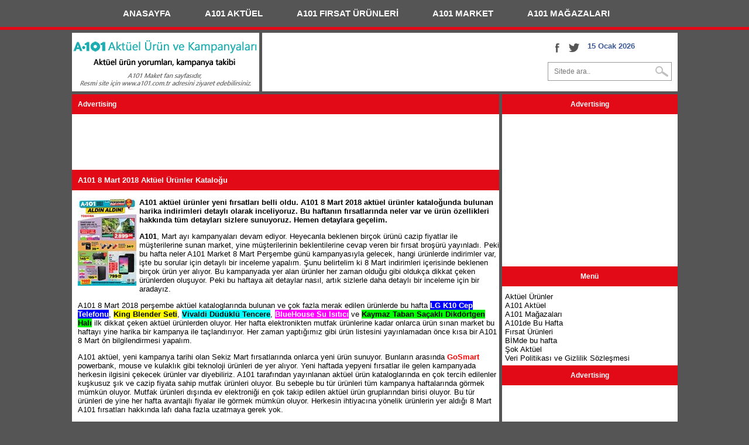

--- FILE ---
content_type: text/html; Charset=utf-8
request_url: https://a101aktuelurun.com/a101-8-mart-2018-aktuel-urunler-katalogu/
body_size: 10606
content:
<!DOCTYPE html PUBLIC "-//W3C//DTD XHTML 1.0 Transitional//EN" "http://www.w3.org/TR/xhtml1/DTD/xhtml1-transitional.dtd">
<html xmlns="http://www.w3.org/1999/xhtml"><head>
<meta http-equiv="content-language" content="tr-TR" />
<meta http-equiv="Content-Type" content="text/html; charset=utf-8" />
<title>A101 8 Mart 2018 Aktüel Ürünler Kataloğu</title>
<meta name="viewport" content="width=device-width, initial-scale=1.0" />
<link rel="canonical" href="https://a101aktuelurun.com/a101-8-mart-2018-aktuel-urunler-katalogu/" />
<link rel="amphtml" href="https://a101aktuelurun.com/amp/a101-8-mart-2018-aktuel-urunler-katalogu/"/>
<link rel="image_src" href="https://img.a101aktuelurun.com/a101-8-mart-2018-aktuel-urunler-katalogu-1.jpg" />
<link rel="alternate" type="application/rss+xml" title="RSS 2.0" href="https://a101aktuelurun.com/feed/" />
<link rel="shortcut icon" href="https://cdn.a101aktuelurun.com/favicon.ico" />
<link rel="icon" type="image/png" sizes="192x192"  href="https://a101aktuelurun.com/img/icon.png" />
<style type="text/css">body{margin:0;background:#555;font:normal 100% 'Trebuchet MS','Lucida Grande','Lucida Sans Unicode','Lucida Sans',Tahoma,sans-serif;font-size:13px}a{text-decoration:none;color:#000}a:hover{color:#00f}h1{font-size:13px;margin:0}a img{border:none;}.ana{width:1035px;padding-bottom:5px;padding-top:5px;margin:auto}.logo{text-align:center;float:left;width:320px;height:100px;background:#fff;margin-bottom:5px}#slider{height:360px}.slider{width:612px;height:330px}.brosurB{width:612px;}.ust{float:left;margin-left:5px;width:710px;height:100px;background:#fff;margin-bottom:5px}.icerik{clear:both;width:1035px}.brosur{float:left;width:100px;padding-left:5px;padding-bottom:5px;margin:0px;}.sol{width:730px;background:#fff;float:left}.sag{width:300px;margin-left:5px;background:#fff;float:left;text-align:center}.footer{width:1015px;padding:10px;text-align:center;line-height:30px;margin-top:5px;background:#fff}.baslik{background:#E20A17;color:#fff;padding:10px;font-size:12px;font-weight:700;margin-bottom:5px;}.baslikA{background:#24AFB2;color:#fff;padding:10px;font-size:12px;font-weight:700;margin-bottom:5px;}.clear{clear:both}.album{max-width:612px;display:block;margin-left:auto;margin-right:auto}.vizyon{height:215px;width:150px;border:solid 1px #ff0}.slist{float:left;line-height:30px;background:#f5f5f5;width:119px;text-align:center;margin-bottom:5px;margin-left:5px;border:solid 1px #c0c0c0;}.mlist{margin-left:5px;line-height:40px;background:#f5f5f5;border:solid 1px #c0c0c0;margin-bottom:5px;padding:5px;}.ustreklam{width:400px;float:left}.dreklam{display:none;text-align:center;}.social{float:right;padding:10px}.fb-but,.twitter-but,.google-but,.whatsapp-but{float:left;transition:all .1s;-moz-transition:all .1s;-ms-transition:all .1s;-o-transition:all .1s;-webkit-transition:all .1s;width:30px;height:30px}.fb-but{background:url(/img/social-buttons.png) 0 0}.fb-but:hover{background:#3b5997 url(/img/social-buttons.png) 0 -30px}.twitter-but{background:url(/img/social-buttons.png) -30px 0}.twitter-but:hover{background:#00aced url(/img/social-buttons.png) -30px -30px}.whatsapp-but{display:none;background:url(/img/social-buttons.png) -63px 0}.whatsapp-but:hover{background:#2AB200 url(/img/social-buttons.png) -63px -30px}.google-but{background:url(/img/social-buttons.png) -90px 0}.google-but:hover{background:#cb2027 url(/img/social-buttons.png) -90px -30px}.Liste{border:solid 1px #E20A17;width:355px;float:left;margin-left:5px;margin-bottom:5px;}.ListeA{border:solid 1px #24AFB2;width:355px;float:left;margin-left:5px;margin-bottom:5px;}.ListeR{float:left;margin-right:5px;padding-bottom:5px;}.Liste a{color:#FFF;}.ListeA a{color:#FFF;}.sy{float:right;margin-right:5px;font-weight:bold;}.sy a{color:#111;}.sy a:hover{color:#F00;}.menu{display:block;position:relative;width:100%;padding:0;margin:0 auto!important;line-height:30px!important;font-weight:700}.menu .menu-main-list,.menu .menu-main-list li{margin:0;padding:0}.menu a{color:#fff;text-decoration:none}.menu a:hover{background:#E20A17;}.menu .menu-main-list li{display:inline;padding:padding:0;margin:0!important}.menu-toggled{display:none;width:100%;position:relative;overflow:hidden;margin:0 auto!important}.menu-button:hover{cursor:pointer}.menu .menu-toggled ul{display:none;margin:0!important;padding:0!important}.menu .menu-toggled ul li{display:block;margin:0 auto!important}.menu.minimal a{color:#fff}.menu.minimal .menu-main-list li a{display:inline-block;padding:8px 30px;margin:0 -3px;font-size:15px}.menu.minimal .menu-toggled{width:95%;min-height:36px}.menu.minimal .menu-toggled-controls{display:block;height:36px;color:#fff;text-align:left;position:relative}.menu.minimal .menu-toggled-title{position:relative;top:9px;left:9px;font-size:16px;color:#fff}.menu.minimal .menu-button{display:block;position:absolute;right:9px;top:7px}.menu.minimal .menu-button span{display:block;margin:4px 0;height:2px;background:#333;width:25px}.menu.minimal .menu-toggled ul li a{display:block;width:100%;padding:10px 0 10px 10px;border-bottom:1px solid #dedede;color:#fff}.menu.minimal .menu-toggled ul li:first-child a{border-top:1px solid #dedede}searchform{position:relative}#searchform input{background:url(/img/search-icon.png) right 50% no-repeat #fff;border:1px solid #999;color:#777;float:left;font:400 12px/30px OpenSansRegular,sans-serif;margin-top:10px;padding:0 0 0 10px;width:200px;height:30px}#searchform #search-button{border:none;float:left}#searchform #s:focus{outline:0}@media screen and (max-width:790px) and (min-width:100px){#main-nav{display:none}#nav-mobi{display:block}.ana{width:100%;width:320px;padding-bottom:5px}.mlogo{height:75px}.logo{width:320px;height:75px;margin:auto;margin-bottom:5px}.ust{width:320px;margin:auto;margin-bottom:5px}.ustreklam{display:none}.mreklam{display:none}.dreklam{display:block}.icerik{width:320px;margin:auto}.social{float:left;margin-left:45px;text-align:center}.sol{float:none;width:320px;margin:auto;margin-bottom:5px}.sag{float:none;width:320px;margin:auto;margin-bottom:5px}.footer{width:auto;margin:auto}.whatsapp-but{display:block;}.Liste{width:308px;}.ListeA{width:308px;}.video{height:200px}#slider{height:197px}.slider{width:310px;height:167px;}.brosurB{width:310px;}}</style>
<script type="text/javascript" src="https://cdn.a101aktuelurun.com/menu.js" defer></script>
<meta name="description" content="A101 aktüel ürünler yeni fırsatları belli oldu. A101 8 Mart 2018 aktüel ürünler kataloğunda bulunan harika indirimleri detaylı olarak inceliyoruz. Bu hafta..." />
<meta name="keywords" content="A101 Aktüel, A101 8 Mart 2018, A101 Market, A101 İndirimleri, Aktüel Ürünler, A101de Bu Hafta, A101 Fırsat Ürünleri" />
</head>
<body>
<div style="border-bottom:solid 5px #E20A17;margin-bottom:0px">
<div class="menu" data-menu-style='minimal'>
<ul><li><a href="/">ANASAYFA</a></li>
<li><a href="/tag/a101-aktuel/">A101 AKTÜEL</a></li>
<li><a href="/tag/a101-firsat-urunleri/">A101 FIRSAT ÜRÜNLERİ</a></li>
<li><a href="/tag/a101-market/">A101 MARKET</a></li>
<li><a style="border-bottom:none;" href="/a101-magazalari/">A101 MAĞAZALARI</a></li>
</ul></div></div>
<div class="ana">
<div class="logo"><a href="/" title="A101 Aktüel Ürünler"><img class="mlogo" src="https://cdn.a101aktuelurun.com/logo.png" alt="A101 Aktüel Ürünler" /></a></div>
<div class="ust"><div class="ustreklam"></div><div class="social"><a href="https://www.facebook.com/a101aktuelurun" title="Facebook" onclick="target='_blank';" class="fb-but"></a>
<a href="https://twitter.com/a101aktuelurun" title="Twitter" onclick="target='_blank';" class="twitter-but"></a><div style="padding:5px"><strong style="color:#3b5997">&nbsp;&nbsp;15 Ocak 2026</strong></div>
<form action="/search/" id="searchform" method="get">
<input type="text" name="q" value="Sitede ara.." placeholder="Sitede ara.." onfocus="if (this.value == &quot;Sitede ara..&quot;) { this.value = &quot;&quot;; }" onblur="if (this.value == &quot;&quot;) { this.value = &quot;Sitede ara..&quot;; }">
</form></div></div>
<div class="icerik">
<div class="sol">
<div class="baslik">Advertising</div>
<ins class="adsbygoogle"
   style="display:inline-block;min-width:320px;max-width:728px;width:100%;height:90px"
   data-ad-client="ca-pub-8756224960352111"
   data-ad-slot="5799682557"></ins>
<script async src="//pagead2.googlesyndication.com/pagead/js/adsbygoogle.js"></script>
<script>(adsbygoogle = window.adsbygoogle || []).push({});</script>
<div class="baslik"><h1>A101 8 Mart 2018 Aktüel Ürünler Kataloğu</h1></div>
<div style="padding-left:10px"><img src="https://img.a101aktuelurun.com/a101-8-mart-2018-aktuel-urunler-katalogu-1.jpg" style="float:left;padding-right:5px" alt="A101 8 Mart 2018 Aktüel Ürünler Kataloğu" /><p><strong>A101 akt&uuml;el &uuml;r&uuml;nler yeni fırsatları belli oldu. A101 8 Mart 2018 akt&uuml;el &uuml;r&uuml;nler kataloğunda bulunan harika indirimleri detaylı olarak inceliyoruz. Bu haftanın fırsatlarında neler var ve &uuml;r&uuml;n &ouml;zellikleri hakkında t&uuml;m detayları sizlere sunuyoruz. Hemen detaylara ge&ccedil;elim.&nbsp;</strong><span id="more-7208"></span></p>
<p><strong>A101</strong>, Mart ayı kampanyaları devam ediyor. Heyecanla beklenen bir&ccedil;ok &uuml;r&uuml;n&uuml; cazip fiyatlar ile m&uuml;şterilerine sunan market, yine m&uuml;şterilerinin beklentilerine cevap veren bir fırsat broş&uuml;r&uuml; yayınladı. Peki bu hafta neler A101 Market 8 Mart Perşembe g&uuml;n&uuml; kampanyasıyla gelecek, hangi &uuml;r&uuml;nlerde indirimler var, işte bu sorular i&ccedil;in detaylı bir inceleme yapalım. Şunu belirtelim ki 8 Mart indirimleri i&ccedil;erisinde beklenen bir&ccedil;ok &uuml;r&uuml;n yer alıyor. Bu kampanyada yer alan &uuml;r&uuml;nler her zaman olduğu gibi olduk&ccedil;a dikkat &ccedil;eken &uuml;r&uuml;nlerden oluşuyor. Peki bu haftaya ait detaylar nasıl, artık sizlerle daha detaylı bir inceleme i&ccedil;in bir aradayız.</p>
<p>A101 8 Mart 2018 perşembe akt&uuml;el kataloglarında bulunan ve &ccedil;ok fazla merak edilen &uuml;r&uuml;nlerde bu hafta&nbsp;<span style="background-color: #0000ff; color: #ffffff;"><strong>LG K10 Cep Telefonu</strong></span>, <span style="background-color: #ffff00;"><strong>King Blender Seti</strong></span>, <span style="background-color: #00ffff;"><strong>Vivaldi D&uuml;d&uuml;kl&uuml; Tencere</strong></span>, <span style="background-color: #ff00ff; color: #ffffff;"><strong>BlueHouse&nbsp;Su Isıtıcı</strong></span> ve&nbsp;<span style="background-color: #00ff00;"><strong>Kaymaz Taban Sa&ccedil;aklı Dikd&ouml;rtgen Halı</strong></span> ilk dikkat &ccedil;eken akt&uuml;el &uuml;r&uuml;nlerden oluyor. Her hafta elektronikten mutfak &uuml;r&uuml;nlerine kadar onlarca &uuml;r&uuml;n sınan market bu haftayı yine harika bir kampanya ile ta&ccedil;landırıyor. Her zaman yaptığımız gibi &uuml;r&uuml;n listesini yayınlamadan &ouml;nce kısa bir A101 8 Mart &ouml;n bilgilendirmesi yapalım.</p>
<p>A101 akt&uuml;el, yeni kampanya tarihi olan Sekiz Mart fırsatlarında onlarca yeni &uuml;r&uuml;n sunuyor. Bunların arasında <span style="color: #ff0000;"><strong>GoSmart</strong></span> powerbank, mouse ve kulaklık gibi teknoloji &uuml;r&uuml;nleri de yer alıyor. Yeni haftada yepyeni fırsatlar ile gelen kampanyada herkesin ilgisini &ccedil;ekecek &uuml;r&uuml;nler var diyebiliriz. A101 tarafından yayınlanan akt&uuml;el &uuml;r&uuml;n kataloglarında en &ccedil;ok tercih edilenler kuşkusuz şık ve cazip fiyata sahip mutfak &uuml;r&uuml;nleri oluyor. Bu sebeple bu t&uuml;r &uuml;r&uuml;nleri t&uuml;m kampanya haftalarında g&ouml;rmek m&uuml;mk&uuml;n oluyor. Mutfak &uuml;r&uuml;nleri dışında ev elektroniği en &ccedil;ok takip edilen akt&uuml;el &uuml;r&uuml;n gruplarından birisi oluyor. Bu t&uuml;r &uuml;r&uuml;nleri de yine her hafta avantajlı fiyalar ile g&ouml;rmek m&uuml;mk&uuml;n oluyor. Herkesin ihtiyacına y&ouml;nelik &uuml;r&uuml;nlerin yer aldığı 8 Mart A101 fırsatları hakkında lafı daha fazla uzatmaya gerek yok.</p>
<p>Şimdi <span style="color: #800000;"><strong>A101 8 Mart 2018 Akt&uuml;el &Uuml;r&uuml;nler Kataloğu</strong></span> ile satışa sunulan akt&uuml;el &uuml;r&uuml;nleri ve bu &uuml;r&uuml;nlere ait fiyatları liste halinde yazalım;</p>
<div style="height:195px;overflow:auto;"><ul>
<li>Toshiba 55U6763DAT 55" Smart UHD Led Tv 2.899 TL</li>
<li>LG K10 Cep Telefonu 799 TL</li>
<li>HI-LEVEL 32 GB Micro SD Kart 32,95 TL</li>
<li>HI-LEVEL 32 GB Smart USB Bellek 34,95 TL</li>
<li>Toshiba Canvio Basic 1 TB Taşınabilir Hard Disk 199 TL</li>
<li>Canon E414 &Ccedil;ok Fonksiyonlu Yazıcı 145 TL</li>
<li>Attlas Dekupaj Testere 49,95 TL</li>
<li>Attlas Darbeli Matkap 49,95 TL</li>
<li>Attlas Avu&ccedil; Taşlama 49,95 TL</li>
<li>Hometech El Feneri 4,95 TL</li>
<li>K&ouml;stekli Duvar Saati 12,95 TL</li>
<li>Orkide Saksısı 3,50 TL</li>
<li>Canlı &Ccedil;i&ccedil;ek B&uuml;y&uuml;k Boy S&uuml;mb&uuml;l 5,95 TL</li>
<li>B&uuml;y&uuml;k Boy Orkide 24,95 TL</li>
<li>GoSmart Powerbank 12000 mAh 34,95 TL</li>
<li>GoSmart Powerbank 8000 mAh 24,95 TL</li>
<li>GoSmart Powerbank 5000 mAh 17,95 TL</li>
<li>GoSmart Kablolu Kulak &Uuml;st&uuml; Kulaklık 17,95 TL</li>
<li>GoSmart Bluetoth Kulaklık 16,95 TL</li>
<li>GoSmart Şarj Adapt&ouml;r&uuml; 7,95 TL</li>
<li>GoSmart &Ccedil;ift Girişli Metal Ara&ccedil; Şarjı 7,95 TL</li>
<li>GoSmart Şekilli Kulaklık 6,95 TL</li>
<li>GoSmart Şarj Kablosu 4,95 TL</li>
<li>GoSmart &Ccedil;ift U&ccedil;lu Makaralı Şarj Kablosu 6,95 TL</li>
<li>GoSmart Kablosuz Mouse 9,95 TL</li>
<li>GoSmart Şarj Kablosu 6,95 TL</li>
<li>GoSmart Balık G&ouml;z&uuml; Lens 6,95 TL</li>
<li>GoSmart Telefon ve Navigasyon Tutucu 4,95 TL</li>
<li>GoSmart Anahtarlıklı USB Kablo 6,95 TL</li>
<li>GoSmart Desenli Kulak İ&ccedil;i Kulaklık 4,95 TL</li>
<li>&Ccedil;ok Ama&ccedil;lı Ahşap Sandık 79,95 TL</li>
<li>Aynalı Banyo Dolabı 75 TL</li>
<li>Vakumlu Krom Banyo &Uuml;r&uuml;nleri 6,50 TL</li>
<li>Aprilla Sa&ccedil; D&uuml;zleştirici ve Kıvırma Maşası 29,95 TL</li>
<li>Aprilla Tıraş Makinesi 49,95 TL</li>
<li>Aprilla Banyo Bask&uuml;l&uuml; 17,50 TL</li>
<li>Elastik Taşıma Sepeti 12,50 TL</li>
<li>Vinix Elbise Askısı 6'lı 9,95 TL</li>
<li>Toka &Ccedil;eşitleri 2 TL</li>
<li>Vivaldi D&uuml;d&uuml;kl&uuml; Tencere 7 Litre 59,95 TL</li>
<li>Vivaldi Elegance Orta Boy &Ccedil;aydanlık 49,95 TL</li>
<li>King K-101 Blender Seti 129,95 TL</li>
<li>BlueHouse BH227MK Su Isıtıcı 55 TL</li>
<li>Pişir Sakla Emaye 3'l&uuml; 45 TL</li>
<li>Kiwi KSPG-4805 Otomatik Tuzluk - Biberlik 29,95 TL</li>
<li>Tencere Saklama Kabı 3'l&uuml; 5,95 TL</li>
<li>Nofrost Saklama Kabı 4,50 TL</li>
<li>LAV Saklama Kabı 2,50 TL</li>
<li>Renkli Fig&uuml;rl&uuml; Pipet 1,25 TL</li>
<li>Oval Tepsi 4,95 TL</li>
<li>Seramik Tabak &Ccedil;eşitleri 2,95 TL</li>
<li>Yağlık / Sirkelik / Baharatlık 1,95 TL</li>
<li>LAV Sedef Boyalı Kase 2,50 TL</li>
<li>LAV Meşrubat Bardağı 2 TL</li>
<li>Rooc Renkli Bı&ccedil;ak 2'li 3,50 TL</li>
<li>4 Katlı Metal Raf 22,50 TL</li>
<li>Kaymaz Taban Sa&ccedil;aklı Dikd&ouml;rtgen Halı 39,95 TL</li>
<li>T&uuml;l Keseli Kopanakili Nakışlı Havlu 6,95 TL</li>
<li>Silk&amp;Blue Bayan Hipster Slip 2'li 4,95 TL</li>
<li>Silk&amp;Blue Bayan Likralı Kalın Askılı Atlet 5,50 TL</li>
<li>Silk&amp;Blue Kız / Erkek &Ccedil;ocuk Uzun Kollu Pijama Takımı 12,95 TL</li>
<li>1000 Par&ccedil;a Puzzle 11,95 TL</li>
<li>Oyuncak Garaj Seti 29,95 TL</li>
<li>Oyuncak Yazar Kasa 17,95 TL</li>
<li>Oyuncak Mutfak Setleri 19,95 TL</li>
<li>Lisanslı Araba Lazımlık 14,95 TL</li>
<li>Hikaye Kitabı &Ccedil;eşitleri 2,50 TL</li>
<li>Kitap &Ccedil;eşitleri 5,95 TL</li>
<li>Oyuncak 2 Katlı Mutfak Seti 8,95 TL</li>
<li>Globox Oyun Hamuru 6,95 TL</li>
<li>Globox Versatil Kalem Seti 4,95 TL</li>
<li>Sırma Ay&ccedil;i&ccedil;ek Yağı 5 Litre 26,95 TL</li>
<li>Keskinoğlu Dondurulmuş Pili&ccedil; Bonfile 11,95 TL</li>
<li>Bereket D&ouml;ner Dondurulmuş Pili&ccedil; D&ouml;ner 900g 12,95 TL</li>
<li>Beşler Dana Kangal Sucuk 2x220g 13,95 TL</li>
<li>Pınar S&uuml;zme Beyaz Peynir 800g 14,95 TL</li>
<li>Nescafe Klasik Tek İ&ccedil;imlik 20'li Paket 4,95 TL</li>
<li>Nescafe Gold Tek İ&ccedil;imlik 14'l&uuml; Paket 4,95 TL</li>
<li>Y&ouml;rsan Yarım Yağlı Yoğurt 1500g 4,95 TL</li>
<li>Eti Pastamia Dilim S&uuml;tl&uuml; Ballı ve Cevizli Pasta 30g 1,50 TL</li>
<li>ABC Parfumia Konsantre &Ccedil;amaşır Yumuşatıcı 1440ml 7,95 TL</li>
<li>Ritm Oda Spreyi 1000ml 7,95 TL</li>
<li>Eti Bur&ccedil;ak Kakao Kremalı Yulaflı Bisk&uuml;vi 3x82g 2,95 TL</li>
<li>Eti Cin Tek Lokmalık Portakal Soslu Bisk&uuml;vi 3x114g 3,50 TL</li>
<li>Eti Baharatlı Peynirli / Mısırlı Balık Kraker 92g 1,25 TL</li>
<li>Eti Crax Baharatlı / Peynirli Kraker 175g 1,95 TL</li>
<li>Torku Gala Kek 50g 1 TL</li>
<li>Eti Hoşbeş Bitter / S&uuml;tl&uuml; &Ccedil;ikolatalı Kremalı Gofret 70g 1,25 TL</li>
<li>Natural HKMCE Gıda Takviyesi 72g 7,95 TL</li>
<li>FC Kahveli Enerji İ&ccedil;eceği 250ml 1,75 TL</li>
<li>Bebeto Sakız Metre 1 TL</li>
<li>Bebeto Sakız Fliptop 30g 1 TL</li>
<li>Bebeto Fast Food Yumuşak Şeker 30g 0,50 TL</li>
<li>Bebeto Yumuşak Şeker 90g 1,50 TL</li>
<li>Bebeto Candy Crush Sakız Dolgulu Lolipop Şeker 6x18g 1,25 TL</li>
<li>Bebeto Corn Mallow Yumuşak Şeker 150g 2,45 TL</li>
</ul></div>
<hr><ins class="adsbygoogle"
   style="display:inline-block;min-width:320px;max-width:728px;width:100%;height:90px"
   data-ad-client="ca-pub-8756224960352111"
   data-ad-slot="5799682557"></ins>
<script async src="//pagead2.googlesyndication.com/pagead/js/adsbygoogle.js"></script>
<script>(adsbygoogle = window.adsbygoogle || []).push({});</script><hr>
<div style="padding-left:10px"></div>
<p>Şimdi de&nbsp;<span style="color: #003300;"><strong>A101 3 Mart - 9 Mart 2018 Hafta Sonu İndirimleri</strong></span> kampanyasında satışa sunulan &uuml;r&uuml;nleri ve indirimli fiyatlarını listeleyelim;</p>
<div style="height:195px;overflow:auto;"><ul>
<li>Signal White Now Diş Macunu 75ml 7,95 TL</li>
<li>Silk&amp;Blue Bayan Dantelli Atlet &amp; Slip Takımı 7,95 TL</li>
<li>Yumurta 30'lu &Ouml;zel Fiyat</li>
<li>Milkten Kaymak 200g 5,15 TL</li>
<li>Sana Klasik Paket Margarin 250g 1,50 TL</li>
<li>&Ccedil;erezya Kabak &Ccedil;ekirdeği 200g 3,95 TL</li>
<li>Biscolata Starz S&uuml;tl&uuml; &ccedil;ikolatalı Milky 50g 0,75 TL</li>
<li>First Sensations Aromalı Sakız &Ccedil;eşitleri 27g 1,95 TL</li>
<li>Nimet Lavaş 12'li 840g 3,15 TL</li>
<li>Dr.Oetker Guseppe Dondurulmuş Karışık Pizza 405g 7,95 TL</li>
<li>Starking Elma 2,95 TL <span style="color: #ff0000;"><em>(3-4 Mart)</em></span></li>
<li>Limon 2,95 TL <span style="color: #ff0000;"><em>(3-4 Mart)</em></span></li>
<li>Elseve Şampuan 360ml 4,95 TL <span style="color: #ff0000;"><em>(10 TL ve &uuml;zeri alışverişlerde ge&ccedil;erlidir)</em></span></li>
<li>Baştacı Dana D&ouml;ner 250g 14,95 TL <span style="color: #ff0000;"><em>(2 adet fiyatı)</em></span></li>
<li>Biryağ Ay&ccedil;i&ccedil;ek Yağı 2 Litre 24,90 TL <span style="color: #ff0000;"><em>(2 adet fiyatı)</em></span></li>
<li>Capri-Sun Safari Fruits Meyveli İ&ccedil;ecek 200ml 15 TL <span style="color: #ff0000;"><em>(20 adet fiyatı)</em></span></li>
<li>Pınar Dilimli Tost Peyniri 200g 12,45 TL <span style="color: #ff0000;"><em>(2 adet fiyatı)</em></span></li>
<li>&Ccedil;ok&ccedil;a Yaprak Sarma 300g 4,75 TL <span style="color: #ff0000;"><em>(2 adet fiyatı)</em></span></li>
<li>Mest Kuşburnu Meyve &Ccedil;ayı 20'li 6,95 TL <span style="color: #ff0000;"><em>(4 adet fiyatı)</em></span></li>
<li>Papia Kağıt Havlu 3'l&uuml; 9,95 TL <span style="color: #ff0000;"><em>(2 adet fiyatı)</em></span></li>
</ul></div>
<p>Yukarıda fiyatlarıyla listelediğimiz akt&uuml;el &uuml;r&uuml;nler ile birlikte <span style="color: #800000;"><strong>A101 8 Mart 2018 Akt&uuml;el &Uuml;r&uuml;nler Kataloğu</strong></span> ilk incelememizi tamamladık. <span style="color: #000080;"><strong>A101 8 Mart 2018 Akt&uuml;el Kataloğu</strong></span> ve <span style="color: #003300;"><strong>A101 3 Mart - 9 Mart 2018 Hafta Sonu İndirimleri</strong></span> detaylı incelemelerimize aşağıda bulunan <span style="color: #ff0000;"><em><strong>"Broş&uuml;r"</strong></em></span> başlığı altından bakabilirsiniz. Gelecek hafta i&ccedil;in yayınlanacak olan <span style="background-color: #ffff99;"><strong>A101 15 Mart 2018 Akt&uuml;el &Uuml;r&uuml;nler Kataloğu</strong></span> incelemesine de sitemizden ulaşabilirsiniz.</p>
<p><span style="color: #008000;"><strong><span style="text-decoration: underline;">A101 Akt&uuml;el &Uuml;r&uuml;nler</span></strong></span> <span style="color: #000080;"><strong>8 Mart, 9 Mart, 10 Mart, 11 Mart, 12 Mart, 13 Mart, 14 Mart 2018</strong></span> tarihlerinde ge&ccedil;erlidir. <span style="color: #000080;"><strong>15 Mart 2018</strong></span> tarihinde yayınlanacak yeni <span style="color: #800000;"><strong><span style="text-decoration: underline;">A101 Akt&uuml;el Kataloğu</span></strong></span> incelemesi de sitemizde olacak.</p>
<p><a href="/tag/a101-aktuel/" title="A101 Aktüel">A101 Aktüel</a>, <a href="/tag/a101-8-mart-2018/" title="A101 8 Mart 2018">A101 8 Mart 2018</a>, <a href="/tag/a101-market/" title="A101 Market">A101 Market</a>, <a href="/tag/a101-indirimleri/" title="A101 İndirimleri">A101 İndirimleri</a>, <a href="/tag/aktuel-urunler/" title="Aktüel Ürünler">Aktüel Ürünler</a>, <a href="/tag/a101de-bu-hafta/" title="A101de Bu Hafta">A101de Bu Hafta</a>, <a href="/tag/a101-firsat-urunleri/" title="A101 Fırsat Ürünleri">A101 Fırsat Ürünleri</a></p></div>
<div class="baslik">Broşür</div>
<dl class="brosur"><dt><a href="/katalog/a101-aktuel-8-mart-2018-katalogu-lg-k10-cep-telefonu/" title="A101 Aktüel 8 Mart 2018 Katalogu - LG K10 Cep Telefonu"><img src="https://img.a101aktuelurun.com/brosur/small/a101-aktuel-8-mart-2018-katalogu-lg-k10-cep-telefonu.jpg" alt="A101 Aktüel 8 Mart 2018 Katalogu - LG K10 Cep Telefonu" /></a></dt></dl>
<dl class="brosur"><dt><a href="/katalog/a101-8-mart-2018-aldin-aldin-katalogu-gosmart-powerbank/" title="A101 8 Mart 2018 Aldın Aldın Kataloğu - GoSmart Powerbank"><img src="https://img.a101aktuelurun.com/brosur/small/a101-8-mart-2018-aldin-aldin-katalogu-gosmart-powerbank.jpg" alt="A101 8 Mart 2018 Aldın Aldın Kataloğu - GoSmart Powerbank" /></a></dt></dl>
<dl class="brosur"><dt><a href="/katalog/a101-8-mart-2018-kadinlar-gunu-ozel-urunleri/" title="A101 8 Mart 2018 Kadınlar Günü Özel Ürünleri"><img src="https://img.a101aktuelurun.com/brosur/small/a101-8-mart-2018-kadinlar-gunu-ozel-urunleri.jpg" alt="A101 8 Mart 2018 Kadınlar Günü Özel Ürünleri" /></a></dt></dl>
<dl class="brosur"><dt><a href="/katalog/a101-market-8-mart-2018-firsatlari-cok-amacli-ahsap-sandik/" title="A101 Market 8 Mart 2018 Fırsatları - Çok Amaçlı Ahşap Sandık"><img src="https://img.a101aktuelurun.com/brosur/small/a101-market-8-mart-2018-firsatlari-cok-amacli-ahsap-sandik.jpg" alt="A101 Market 8 Mart 2018 Fırsatları - Çok Amaçlı Ahşap Sandık" /></a></dt></dl>
<dl class="brosur"><dt><a href="/katalog/a101-8-mart-2018-aktuel-katalogu-king-blender-seti/" title="A101 8 Mart 2018 Aktüel Katalogu - King Blender Seti"><img src="https://img.a101aktuelurun.com/brosur/small/a101-8-mart-2018-aktuel-katalogu-king-blender-seti.jpg" alt="A101 8 Mart 2018 Aktüel Katalogu - King Blender Seti" /></a></dt></dl>
<dl class="brosur"><dt><a href="/katalog/a101-8-mart-2018-katalogu-kaymaz-taban-sacakli-dikdortgen-hali/" title="A101 8 Mart 2018 Katalogu - Kaymaz Taban Saçaklı Dikdörtgen Halı"><img src="https://img.a101aktuelurun.com/brosur/small/a101-8-mart-2018-katalogu-kaymaz-taban-sacakli-dikdortgen-hali.jpg" alt="A101 8 Mart 2018 Katalogu - Kaymaz Taban Saçaklı Dikdörtgen Halı" /></a></dt></dl>
<dl class="brosur"><dt><a href="/katalog/a101-8-mart-2018-firsat-urunleri-katalogu-sirma-aycicek-yagi/" title="A101 8 Mart 2018 Fırsat Ürünleri Kataloğu - Sırma Ayçiçek Yağı"><img src="https://img.a101aktuelurun.com/brosur/small/a101-8-mart-2018-firsat-urunleri-katalogu-sirma-aycicek-yagi.jpg" alt="A101 8 Mart 2018 Fırsat Ürünleri Kataloğu - Sırma Ayçiçek Yağı" /></a></dt></dl>
<dl class="brosur"><dt><a href="/katalog/a101-8-14-mart-2018-indirim-brosuru-atistirmaliklar/" title="A101 8 - 14 Mart 2018 İndirim Broşürü - Atıştırmalıklar"><img src="https://img.a101aktuelurun.com/brosur/small/a101-8-14-mart-2018-indirim-brosuru-atistirmaliklar.jpg" alt="A101 8 - 14 Mart 2018 İndirim Broşürü - Atıştırmalıklar" /></a></dt></dl>
<dl class="brosur"><dt><a href="/katalog/a101-3-mart-2018-haftanin-yildizlari-signal-white-now-dis-macunu/" title="A101 3 Mart 2018 Haftanın Yıldızları - Signal White Now Diş Macunu"><img src="https://img.a101aktuelurun.com/brosur/small/a101-3-mart-2018-haftanin-yildizlari-signal-white-now-dis-macunu.jpg" alt="A101 3 Mart 2018 Haftanın Yıldızları - Signal White Now Diş Macunu" /></a></dt></dl>
<dl class="brosur"><dt><a href="/katalog/a101-3-mart-9-mart-2018-indirim-katalogu-elseve-sampuan/" title="A101 3 Mart - 9 Mart 2018 İndirim Katalogu - Elseve Şampuan"><img src="https://img.a101aktuelurun.com/brosur/small/a101-3-mart-9-mart-2018-indirim-katalogu-elseve-sampuan.jpg" alt="A101 3 Mart - 9 Mart 2018 İndirim Katalogu - Elseve Şampuan" /></a></dt></dl>
<dl class="brosur"><dt><a href="/katalog/a101-3-mart-2018-cok-al-az-ode-kampanyasi-biryag-aycicek-yagi/" title="A101 3 Mart 2018 Çok Al Az Öde Kampanyası - Biryağ Ayçiçek Yağı"><img src="https://img.a101aktuelurun.com/brosur/small/a101-3-mart-2018-cok-al-az-ode-kampanyasi-biryag-aycicek-yagi.jpg" alt="A101 3 Mart 2018 Çok Al Az Öde Kampanyası - Biryağ Ayçiçek Yağı" /></a></dt></dl>
<div class="clear"></div>
<div class="baslik">Paylaş</div>
<div style="padding-left:5px;height:35px;">
<a title="Facebook" href="javascript:;" class="fb-but" onclick="window.open('https://facebook.com/sharer.php?s=100&amp;p[title]='+encodeURIComponent(document.title)+'&amp;p[summary]='+encodeURIComponent('a101aktuelurun - a101aktuelurun.com')+'&amp;u[url]='+encodeURIComponent(document.location), 'sharebecomfacebook', 'toolbar=0,status=0,width=550,height=500');" rel="nofollow"></a> 
<a title="Twitter" href="javascript:;" class="twitter-but" onclick="window.open('https://twitter.com/intent/tweet?text='+encodeURIComponent(document.title)+'&amp;summary='+encodeURIComponent('a101aktuelurun - a101aktuelurun.com')+'&amp;url='+encodeURIComponent(document.location), 'sharebecomtwitter', 'toolbar=0,status=0,width=550,height=500');" rel="nofollow"></a> 
<a title="Whatsapp" href="javascript:;" class="whatsapp-but" onclick="window.open('whatsapp://send?text= A101 8 Mart 2018 Aktüel Ürünler Kataloğu https://a101aktuelurun.com/a101-8-mart-2018-aktuel-urunler-katalogu/');" rel="nofollow"></a>
</div>
<div class="baslik">Advertising</div>
<div style="padding-bottom:5px;">
<script async src="//pagead2.googlesyndication.com/pagead/js/adsbygoogle.js"></script>
<!-- a101-duyarli -->
<ins class="adsbygoogle"
     style="display:block"
     data-ad-client="ca-pub-8756224960352111"
     data-ad-slot="5799682557"
     data-ad-format="auto"
     data-full-width-responsive="true"></ins>
<script>
(adsbygoogle = window.adsbygoogle || []).push({});
</script>
</div>
<div id="comments" class="baslik">Yorumlar</div>
<div style="padding:5px;">
<form id="yorum" action="/reviews/?y=183" method="post">
<p><label><input class="input" type="text" style="height:25px;" required name="isim" value="" placeholder="Adınız veya rumuzunuz.." onfocus="if (this.value == &quot;Adınız veya rumuzunuz..&quot;) { this.value = &quot;&quot;; }" onblur="if (this.value == &quot;&quot;) { this.value = &quot;Adınız veya rumuzunuz..&quot;; }"/></label></p>
<p><label><textarea class="textarea" required style="width:300px;max-width:300px;height:120px;" placeholder="Yorumunuz..." onfocus="if (this.value == &quot;Yorumunuz...&quot;) { this.value = &quot;&quot;; }" onblur="if (this.value == &quot;&quot;) { this.value = &quot;Yorumunuz...&quot;; }" name="yorum"></textarea></label></p>
<label>5 + 2 = <input class="input" type="text" style="width:20px;height:14px;padding:9px 15px;" maxlength="1" required name="guvenlik" /> <input style="padding:9px 15px;background:#617798;border:0;font-size:14px;color:#FFFFFF;" type="submit" value="Gönder" /></label></form>
<div class="clear"></div></div>
<div class="baslik">A101 Katalogları</div>			
<div class="ListeA"><div class="baslikA"><a href="/a101-15-ocak-2026-aktuel-urunler-katalogu/" title="A101 15 Ocak 2026 Aktüel Ürünler Kataloğu">A101 15 Ocak 2026 Aktüel Ürünler Kataloğu</a></div><div class="ListeR"><a href="/a101-15-ocak-2026-aktuel-urunler-katalogu/" title="A101 15 Ocak 2026 Aktüel Ürünler Kataloğu"><img src="https://img.a101aktuelurun.com/a101-15-ocak-2026-aktuel-urunler-katalogu.jpg" alt="A101 15 Ocak 2026 Aktüel Ürünler Kataloğu" /></a></div>A101 Market 15 Ocak 2026 Aldın Aldın kataloğunu yayınladı. A101 15 Ocak 2026 Perşembe kataloğu ile bu hafta satışa sunulacak aktüel ürünler belli oldu. 15 Ocak A101 Market...<br /><span class="sy"><a href="/a101-15-ocak-2026-aktuel-urunler-katalogu/">DEVAMINI OKU &gt;&gt;</a></span></div>
<div class="ListeA"><div class="baslikA"><a href="/a101-8-ocak-2026-aktuel-urunler-katalogu/" title="A101 8 Ocak 2026 Aktüel Ürünler Kataloğu">A101 8 Ocak 2026 Aktüel Ürünler Kataloğu</a></div><div class="ListeR"><a href="/a101-8-ocak-2026-aktuel-urunler-katalogu/" title="A101 8 Ocak 2026 Aktüel Ürünler Kataloğu"><img src="https://img.a101aktuelurun.com/a101-8-ocak-2026-aktuel-urunler-katalogu.jpg" alt="A101 8 Ocak 2026 Aktüel Ürünler Kataloğu" /></a></div>A101'de bu hafta 8 Ocak 2026 Perşembe gününden itibaren geçerli olacak 2026 yılının ilk aktüel ürün katalogları yayınlandı. A101 8 Ocak 2026 kataloğu ile bu hafta gelecek aktüel ürünler...<br /><span class="sy"><a href="/a101-8-ocak-2026-aktuel-urunler-katalogu/">DEVAMINI OKU &gt;&gt;</a></span></div>
<div class="ListeA"><div class="baslikA"><a href="/a101-31-aralik-2025-aktuel-urunler-katalogu/" title="A101 31 Aralık 2025 Aktüel Ürünler Kataloğu">A101 31 Aralık 2025 Aktüel Ürünler Kataloğu</a></div><div class="ListeR"><a href="/a101-31-aralik-2025-aktuel-urunler-katalogu/" title="A101 31 Aralık 2025 Aktüel Ürünler Kataloğu"><img src="https://img.a101aktuelurun.com/a101-31-aralik-2025-aktuel-urunler-katalogu.jpg" alt="A101 31 Aralık 2025 Aktüel Ürünler Kataloğu" /></a></div>A101 Market 31 Aralık 2025 Çarşamba gününden itibaren geçerli olacak yeni yılın ilk kataloğunu yayınladı. A101 31 Aralık 2025 Aktüel Kataloğu ile bu hafta gelecek aktüel ürünler...<br /><span class="sy"><a href="/a101-31-aralik-2025-aktuel-urunler-katalogu/">DEVAMINI OKU &gt;&gt;</a></span></div>
<div class="ListeA"><div class="baslikA"><a href="/a101-25-aralik-2025-aktuel-urunler-katalogu/" title="A101 25 Aralık 2025 Aktüel Ürünler Kataloğu">A101 25 Aralık 2025 Aktüel Ürünler Kataloğu</a></div><div class="ListeR"><a href="/a101-25-aralik-2025-aktuel-urunler-katalogu/" title="A101 25 Aralık 2025 Aktüel Ürünler Kataloğu"><img src="https://img.a101aktuelurun.com/a101-25-aralik-2025-aktuel-urunler-katalogu.jpg" alt="A101 25 Aralık 2025 Aktüel Ürünler Kataloğu" /></a></div>A101'de bu hafta 25 Aralık 2025 Perşembe gününden itibaren geçerli olacak yılın son aktüel ürün katalogları yayınlandı. A101 25 Aralık 2025 kataloğu ile bu hafta satışa sunulacak...<br /><span class="sy"><a href="/a101-25-aralik-2025-aktuel-urunler-katalogu/">DEVAMINI OKU &gt;&gt;</a></span></div>
<div class="ListeA"><div class="baslikA"><a href="/a101-18-aralik-2025-aktuel-urunler-katalogu/" title="A101 18 Aralık 2025 Aktüel Ürünler Kataloğu">A101 18 Aralık 2025 Aktüel Ürünler Kataloğu</a></div><div class="ListeR"><a href="/a101-18-aralik-2025-aktuel-urunler-katalogu/" title="A101 18 Aralık 2025 Aktüel Ürünler Kataloğu"><img src="https://img.a101aktuelurun.com/a101-18-aralik-2025-aktuel-urunler-katalogu.jpg" alt="A101 18 Aralık 2025 Aktüel Ürünler Kataloğu" /></a></div>A101 Market 18 Aralık 2025 Perşembe gününden itibaren geçerli olacak aktüel kampanya kataloğunu yayınladı. A101 18 Aralık 2025 Kataloğu ile bu hafta satışa sunulacak...<br /><span class="sy"><a href="/a101-18-aralik-2025-aktuel-urunler-katalogu/">DEVAMINI OKU &gt;&gt;</a></span></div>
<div class="ListeA"><div class="baslikA"><a href="/a101-11-aralik-2025-aktuel-urunler-katalogu/" title="A101 11 Aralık 2025 Aktüel Ürünler Kataloğu">A101 11 Aralık 2025 Aktüel Ürünler Kataloğu</a></div><div class="ListeR"><a href="/a101-11-aralik-2025-aktuel-urunler-katalogu/" title="A101 11 Aralık 2025 Aktüel Ürünler Kataloğu"><img src="https://img.a101aktuelurun.com/a101-11-aralik-2025-aktuel-urunler-katalogu.jpg" alt="A101 11 Aralık 2025 Aktüel Ürünler Kataloğu" /></a></div>A101'de bu hafta 11 Aralık 2025 tarihinden itibaren geçerli olacak aktüel ürün katalogları yayınlandı. A101 11 Aralık 2025 kataloğu ile bu hafta gelecek ürünler belli oldu. 11 Aralık A101...<br /><span class="sy"><a href="/a101-11-aralik-2025-aktuel-urunler-katalogu/">DEVAMINI OKU &gt;&gt;</a></span></div>
<div class="ListeA"><div class="baslikA"><a href="/a101-4-aralik-2025-aktuel-urunler-katalogu/" title="A101 4 Aralık 2025 Aktüel Ürünler Kataloğu">A101 4 Aralık 2025 Aktüel Ürünler Kataloğu</a></div><div class="ListeR"><a href="/a101-4-aralik-2025-aktuel-urunler-katalogu/" title="A101 4 Aralık 2025 Aktüel Ürünler Kataloğu"><img src="https://img.a101aktuelurun.com/a101-4-aralik-2025-aktuel-urunler-katalogu.jpg" alt="A101 4 Aralık 2025 Aktüel Ürünler Kataloğu" /></a></div>A101 Market 4 Aralık 2025 Perşembe gününden itibaren geçerli olacak Aralık ayının ilk Aldın Aldın kataloğunu yayınladı. A101 4 Aralık 2025 Kataloğu ile bu hafta satışa sunulacak...<br /><span class="sy"><a href="/a101-4-aralik-2025-aktuel-urunler-katalogu/">DEVAMINI OKU &gt;&gt;</a></span></div>
<div class="ListeA"><div class="baslikA"><a href="/a101-27-kasim-2025-aktuel-urunler-katalogu/" title="A101 27 Kasım 2025 Aktüel Ürünler Kataloğu">A101 27 Kasım 2025 Aktüel Ürünler Kataloğu</a></div><div class="ListeR"><a href="/a101-27-kasim-2025-aktuel-urunler-katalogu/" title="A101 27 Kasım 2025 Aktüel Ürünler Kataloğu"><img src="https://img.a101aktuelurun.com/a101-27-kasim-2025-aktuel-urunler-katalogu.jpg" alt="A101 27 Kasım 2025 Aktüel Ürünler Kataloğu" /></a></div>A101'de bu hafta 27 Kasım 2025 tarihinden itibaren geçerli olacak Kasım ayının aktüel ürün katalogları yayınlandı. A101 27 Kasım 2025 Perşembe kataloğu ile bu hafta...<br /><span class="sy"><a href="/a101-27-kasim-2025-aktuel-urunler-katalogu/">DEVAMINI OKU &gt;&gt;</a></span></div>
<div class="ListeA"><div class="baslikA"><a href="/a101-20-kasim-2025-aktuel-urunler-katalogu/" title="A101 20 Kasım 2025 Aktüel Ürünler Kataloğu">A101 20 Kasım 2025 Aktüel Ürünler Kataloğu</a></div><div class="ListeR"><a href="/a101-20-kasim-2025-aktuel-urunler-katalogu/" title="A101 20 Kasım 2025 Aktüel Ürünler Kataloğu"><img src="https://img.a101aktuelurun.com/a101-20-kasim-2025-aktuel-urunler-katalogu.jpg" alt="A101 20 Kasım 2025 Aktüel Ürünler Kataloğu" /></a></div>A101 Market 20 Kasım 2025 Perşembe gününden itibaren geçerli olacak Aldın Aldın kampanyasını yayınladı. A101 20 Kasım 2025 Kataloğu ile bu hafta satışa sunulacak aktüel ürünler...<br /><span class="sy"><a href="/a101-20-kasim-2025-aktuel-urunler-katalogu/">DEVAMINI OKU &gt;&gt;</a></span></div>
<div class="ListeA"><div class="baslikA"><a href="/a101-13-kasim-2025-aktuel-urunler-katalogu/" title="A101 13 Kasım 2025 Aktüel Ürünler Kataloğu">A101 13 Kasım 2025 Aktüel Ürünler Kataloğu</a></div><div class="ListeR"><a href="/a101-13-kasim-2025-aktuel-urunler-katalogu/" title="A101 13 Kasım 2025 Aktüel Ürünler Kataloğu"><img src="https://img.a101aktuelurun.com/a101-13-kasim-2025-aktuel-urunler-katalogu.jpg" alt="A101 13 Kasım 2025 Aktüel Ürünler Kataloğu" /></a></div>A101'de bu hafta 13 Kasım 2025 Perşebe gününden itibaren geçerli olacak Aldın Aldın kataloğu yayınlandı. A101 13 Kasım 2025 kataloğu ile satışa sunulacak aktüel ürünler...<br /><span class="sy"><a href="/a101-13-kasim-2025-aktuel-urunler-katalogu/">DEVAMINI OKU &gt;&gt;</a></span></div>
<div class="ListeA"><div class="baslikA"><a href="/a101-6-kasim-2025-aktuel-urunler-katalogu/" title="A101 6 Kasım 2025 Aktüel Ürünler Kataloğu">A101 6 Kasım 2025 Aktüel Ürünler Kataloğu</a></div><div class="ListeR"><a href="/a101-6-kasim-2025-aktuel-urunler-katalogu/" title="A101 6 Kasım 2025 Aktüel Ürünler Kataloğu"><img src="https://img.a101aktuelurun.com/a101-6-kasim-2025-aktuel-urunler-katalogu.jpg" alt="A101 6 Kasım 2025 Aktüel Ürünler Kataloğu" /></a></div>A101 Market 6 Kasım 2025 tarihli Aldın Aldın kataloğunu yayınladı. A101 6 Kasım 2025 aktüel ürün katalogları ile bu hafta gelecek aktüel ürünler belli oldu. 6 Kasım A101 Market...<br /><span class="sy"><a href="/a101-6-kasim-2025-aktuel-urunler-katalogu/">DEVAMINI OKU &gt;&gt;</a></span></div>
<div class="ListeA"><div class="baslikA"><a href="/a101-30-ekim-2025-aktuel-urunler-katalogu/" title="A101 30 Ekim 2025 Aktüel Ürünler Kataloğu">A101 30 Ekim 2025 Aktüel Ürünler Kataloğu</a></div><div class="ListeR"><a href="/a101-30-ekim-2025-aktuel-urunler-katalogu/" title="A101 30 Ekim 2025 Aktüel Ürünler Kataloğu"><img src="https://img.a101aktuelurun.com/a101-30-ekim-2025-aktuel-urunler-katalogu.jpg" alt="A101 30 Ekim 2025 Aktüel Ürünler Kataloğu" /></a></div>A101'de bu hafta 30 Ekim 2025 Perşembe gününden itibaren geçerli olacak Ekim ayının son Aldın Aldın kampanyası yayınlandı. A101 30 Ekim 2025 kataloğu ile bu hafta satışa sunulacak...<br /><span class="sy"><a href="/a101-30-ekim-2025-aktuel-urunler-katalogu/">DEVAMINI OKU &gt;&gt;</a></span></div>
<div class="ListeA"><div class="baslikA"><a href="/a101-23-ekim-2025-aktuel-urunler-katalogu/" title="A101 23 Ekim 2025 Aktüel Ürünler Kataloğu">A101 23 Ekim 2025 Aktüel Ürünler Kataloğu</a></div><div class="ListeR"><a href="/a101-23-ekim-2025-aktuel-urunler-katalogu/" title="A101 23 Ekim 2025 Aktüel Ürünler Kataloğu"><img src="https://img.a101aktuelurun.com/a101-23-ekim-2025-aktuel-urunler-katalogu.jpg" alt="A101 23 Ekim 2025 Aktüel Ürünler Kataloğu" /></a></div>A101 Market 23 Ekim 2025 aktüel ürün kataloglarını yayınladı. A101 23 Ekim 2025 Perşembe katalogu ile bu hafta satışa sunulacak aktüel ürünler belli oldu. 23 Ekim A101 Aktüel kampanyasında...<br /><span class="sy"><a href="/a101-23-ekim-2025-aktuel-urunler-katalogu/">DEVAMINI OKU &gt;&gt;</a></span></div>
<div class="ListeA"><div class="baslikA"><a href="/a101-16-ekim-2025-aktuel-urunler-katalogu/" title="A101 16 Ekim 2025 Aktüel Ürünler Kataloğu">A101 16 Ekim 2025 Aktüel Ürünler Kataloğu</a></div><div class="ListeR"><a href="/a101-16-ekim-2025-aktuel-urunler-katalogu/" title="A101 16 Ekim 2025 Aktüel Ürünler Kataloğu"><img src="https://img.a101aktuelurun.com/a101-16-ekim-2025-aktuel-urunler-katalogu.jpg" alt="A101 16 Ekim 2025 Aktüel Ürünler Kataloğu" /></a></div>A101'de bu hafta 16 Ekim 2025 tarihinden itibaren geçerli olacak aktüel ürün katalogları yayınlandı. A101 16 Ekim 2025 Perşembe kataloğu ile bu hafta satışa sunulacak aktüel ürünler...<br /><span class="sy"><a href="/a101-16-ekim-2025-aktuel-urunler-katalogu/">DEVAMINI OKU &gt;&gt;</a></span></div>
<div class="ListeA"><div class="baslikA"><a href="/a101-9-ekim-2025-aktuel-urunler-katalogu/" title="A101 9 Ekim 2025 Aktüel Ürünler Kataloğu">A101 9 Ekim 2025 Aktüel Ürünler Kataloğu</a></div><div class="ListeR"><a href="/a101-9-ekim-2025-aktuel-urunler-katalogu/" title="A101 9 Ekim 2025 Aktüel Ürünler Kataloğu"><img src="https://img.a101aktuelurun.com/a101-9-ekim-2025-aktuel-urunler-katalogu.jpg" alt="A101 9 Ekim 2025 Aktüel Ürünler Kataloğu" /></a></div>A101 Market 9 Ekim 2025 Perşembe gününden itibaren geçerli olacak Ekim ayının ilk Aldın Aldın kampanyasını yayınladı. A101 9 Ekim 2025 Perşembe kataloğu ile bu hafta...<br /><span class="sy"><a href="/a101-9-ekim-2025-aktuel-urunler-katalogu/">DEVAMINI OKU &gt;&gt;</a></span></div>
<div class="ListeA"><div class="baslikA"><a href="/a101-2-ekim-2025-aktuel-urunler-katalogu/" title="A101 2 Ekim 2025 Aktüel Ürünler Kataloğu">A101 2 Ekim 2025 Aktüel Ürünler Kataloğu</a></div><div class="ListeR"><a href="/a101-2-ekim-2025-aktuel-urunler-katalogu/" title="A101 2 Ekim 2025 Aktüel Ürünler Kataloğu"><img src="https://img.a101aktuelurun.com/a101-2-ekim-2025-aktuel-urunler-katalogu.jpg" alt="A101 2 Ekim 2025 Aktüel Ürünler Kataloğu" /></a></div>A101'de bu hafta 2 Ekim 2025 tarihinden itibaren geçerli olacak Ekim ayının ilk aktüel ürün katalogları yayınlandı. A101 2 Ekim 2025aktüel kampanya kataloğu ile gelecek aktüel ürünler...<br /><span class="sy"><a href="/a101-2-ekim-2025-aktuel-urunler-katalogu/">DEVAMINI OKU &gt;&gt;</a></span></div>
<div class="ListeA"><div class="baslikA"><a href="/a101-25-eylul-2025-aktuel-urunler-katalogu/" title="A101 25 Eylül 2025 Aktüel Ürünler Kataloğu">A101 25 Eylül 2025 Aktüel Ürünler Kataloğu</a></div><div class="ListeR"><a href="/a101-25-eylul-2025-aktuel-urunler-katalogu/" title="A101 25 Eylül 2025 Aktüel Ürünler Kataloğu"><img src="https://img.a101aktuelurun.com/a101-25-eylul-2025-aktuel-urunler-katalogu.jpg" alt="A101 25 Eylül 2025 Aktüel Ürünler Kataloğu" /></a></div>A101 Market mağazalarında 25 Eylül 2025 Perşembe gününden itibaren geçerli olacak Eylül ayının son aktüel ürünler kataloğu yayınlandı. A101 25 Eylül 2025 aktüel ürünler...<br /><span class="sy"><a href="/a101-25-eylul-2025-aktuel-urunler-katalogu/">DEVAMINI OKU &gt;&gt;</a></span></div>
<div class="ListeA"><div class="baslikA"><a href="/a101-18-eylul-2025-aktuel-urunler-katalogu/" title="A101 18 Eylül 2025 Aktüel Ürünler Kataloğu">A101 18 Eylül 2025 Aktüel Ürünler Kataloğu</a></div><div class="ListeR"><a href="/a101-18-eylul-2025-aktuel-urunler-katalogu/" title="A101 18 Eylül 2025 Aktüel Ürünler Kataloğu"><img src="https://img.a101aktuelurun.com/a101-18-eylul-2025-aktuel-urunler-katalogu.jpg" alt="A101 18 Eylül 2025 Aktüel Ürünler Kataloğu" /></a></div>A101'de bu hafta 18 Eylül 2025 tarihinden itibaren geçerli olacak aktüel kampanya kataloğu yayınlandı. A101 18 Eylül 2025 Kataloğu ile satışa sunulacak aktüel ürünler...<br /><span class="sy"><a href="/a101-18-eylul-2025-aktuel-urunler-katalogu/">DEVAMINI OKU &gt;&gt;</a></span></div>
<div class="ListeA"><div class="baslikA"><a href="/a101-11-eylul-2025-aktuel-urunler-katalogu/" title="A101 11 Eylül 2025 Aktüel Ürünler Kataloğu">A101 11 Eylül 2025 Aktüel Ürünler Kataloğu</a></div><div class="ListeR"><a href="/a101-11-eylul-2025-aktuel-urunler-katalogu/" title="A101 11 Eylül 2025 Aktüel Ürünler Kataloğu"><img src="https://img.a101aktuelurun.com/a101-11-eylul-2025-aktuel-urunler-katalogu.jpg" alt="A101 11 Eylül 2025 Aktüel Ürünler Kataloğu" /></a></div>A101 Market 11 Eylül 2025 Perşembe gününden itibaren geçerli olacak aktüel kampanya kataloğunu yayınladı. A101 11 Eylül 2025 Kataloğu ile bu hafta gelecek aktüel ürünler...<br /><span class="sy"><a href="/a101-11-eylul-2025-aktuel-urunler-katalogu/">DEVAMINI OKU &gt;&gt;</a></span></div>
<div class="ListeA"><div class="baslikA"><a href="/a101-4-eylul-2025-aktuel-urunler-katalogu/" title="A101 4 Eylül 2025 Aktüel Ürünler Kataloğu">A101 4 Eylül 2025 Aktüel Ürünler Kataloğu</a></div><div class="ListeR"><a href="/a101-4-eylul-2025-aktuel-urunler-katalogu/" title="A101 4 Eylül 2025 Aktüel Ürünler Kataloğu"><img src="https://img.a101aktuelurun.com/a101-4-eylul-2025-aktuel-urunler-katalogu.jpg" alt="A101 4 Eylül 2025 Aktüel Ürünler Kataloğu" /></a></div>A101'de bu hafta 4 Eylül 2025 Perşembe gününden itibaren geçerli olacak Eylül ayının ilk aktüel ürünler kampanyası yayınlandı. A101 4 Eylül 2025 kataloğu ile bu hafta...<br /><span class="sy"><a href="/a101-4-eylul-2025-aktuel-urunler-katalogu/">DEVAMINI OKU &gt;&gt;</a></span></div>
	
<div class="clear"></div>
</div>
<div class="sag">
<div class="baslik">Advertising</div>
<div style="padding-bottom:5px"><script async src="//pagead2.googlesyndication.com/pagead/js/adsbygoogle.js"></script>
<!-- a101-300x250 -->
<ins class="adsbygoogle"
     style="display:inline-block;width:300px;height:250px"
     data-ad-client="ca-pub-8756224960352111"
     data-ad-slot="2453256493"></ins>
<script>
(adsbygoogle = window.adsbygoogle || []).push({});
</script></div>
<div class="baslik">Menü</div>
<div style="text-align:left;padding:5px">Aktüel Ürünler<br />A101 Aktüel<br />A101 Mağazaları<br />A101de Bu Hafta<br />Fırsat Ürünleri<br /><a href="http://aktuelkatalogu.com/tag/bimde-bu-hafta/">BİMde bu hafta</a><br /><a href="http://aktuel-site.com/" title="şok aktüel ürünler">Şok Aktüel</a><br /><a href="https://a101aktuelurun.com/veri-politikasi-ve-gizlilik-sozlesmesi/" title="Veri Politikası ve Gizlilik Sözleşmesi">Veri Politikası ve Gizlilik Sözleşmesi</a>
</div>
<div class="baslik">Advertising</div>
<div style="padding-bottom:5px"><script async src="//pagead2.googlesyndication.com/pagead/js/adsbygoogle.js"></script>
<!-- a101-300x250 -->
<ins class="adsbygoogle"
     style="display:inline-block;width:300px;height:250px"
     data-ad-client="ca-pub-8756224960352111"
     data-ad-slot="2453256493"></ins>
<script>
(adsbygoogle = window.adsbygoogle || []).push({});
</script></div>
</div><div class="clear"></div>
</div>
<div class="footer">
<strong style="color:#24AFB2">A101</strong> <strong>market</strong> <strong>katalog</strong> ve <strong>A101 broşür</strong> içeriklerinde yer alan <strong>aktüel ürünler</strong> ile <strong>kampanyalar</strong> sitemiz kullanıcılarına düzenli olarak sunulmaktadır.<br />
A101 market ve A101 mağazaları şubeleri sitemizde illere ve ilçelere göre listelenmektedir. <a href="https://a101aktuelurun.com/sitemap/" style="font-weight:bold;" title="Aktüel Sitemap">Site Haritası</a> kullanarak site içerisinde dolaşabilir, site anasayfasına buradan ulaşabilirsiniz <a href="https://a101aktuelurun.com/" style="font-weight:bold;" title="A101 Aktüel Ürünler - A101 Fırsat Ürünleri">Aktüel Ürünler</a><br />
<a href="http://www.dmca.com/Protection/Status.aspx?ID=4f7d01e7-d183-4d90-9187-b8ec21974034" title="DMCA.com Protection Status"><img src ="https://cdn.a101aktuelurun.com/dmca_protected_sml_120n.png?ID=4f7d01e7-d183-4d90-9187-b8ec21974034" alt="DMCA.com Protection Status" /></a><div class="clear"></div></div>
<script>
  (function(i,s,o,g,r,a,m){i['GoogleAnalyticsObject']=r;i[r]=i[r]||function(){
  (i[r].q=i[r].q||[]).push(arguments)},i[r].l=1*new Date();a=s.createElement(o),
  m=s.getElementsByTagName(o)[0];a.async=1;a.src=g;m.parentNode.insertBefore(a,m)
  })(window,document,'script','//www.google-analytics.com/analytics.js','ga');

  ga('create', 'UA-70621943-1', 'auto');
  ga('send', 'pageview');

</script>
<script type="text/javascript">var fox_token='F4mADyEQErxwWH6Xe+RywA';(function(){var foxscript=document.createElement('script');foxscript.src='//a101aktueluruncom.foxpush.net/foxpush_'+fox_token+'.js?v='+Math.random();foxscript.type='text/javascript';foxscript.async='true';var fox_s=document.getElementsByTagName('script')[0];fox_s.parentNode.insertBefore(foxscript,fox_s)})();</script>
</div>
<script defer src="https://static.cloudflareinsights.com/beacon.min.js/vcd15cbe7772f49c399c6a5babf22c1241717689176015" integrity="sha512-ZpsOmlRQV6y907TI0dKBHq9Md29nnaEIPlkf84rnaERnq6zvWvPUqr2ft8M1aS28oN72PdrCzSjY4U6VaAw1EQ==" data-cf-beacon='{"version":"2024.11.0","token":"ccf87b58be5240ab982baeeac5fc8e39","r":1,"server_timing":{"name":{"cfCacheStatus":true,"cfEdge":true,"cfExtPri":true,"cfL4":true,"cfOrigin":true,"cfSpeedBrain":true},"location_startswith":null}}' crossorigin="anonymous"></script>
</body>
</html>

--- FILE ---
content_type: text/html; charset=utf-8
request_url: https://www.google.com/recaptcha/api2/aframe
body_size: 266
content:
<!DOCTYPE HTML><html><head><meta http-equiv="content-type" content="text/html; charset=UTF-8"></head><body><script nonce="ZCadcZ9nMaBH_4s-3rdZqA">/** Anti-fraud and anti-abuse applications only. See google.com/recaptcha */ try{var clients={'sodar':'https://pagead2.googlesyndication.com/pagead/sodar?'};window.addEventListener("message",function(a){try{if(a.source===window.parent){var b=JSON.parse(a.data);var c=clients[b['id']];if(c){var d=document.createElement('img');d.src=c+b['params']+'&rc='+(localStorage.getItem("rc::a")?sessionStorage.getItem("rc::b"):"");window.document.body.appendChild(d);sessionStorage.setItem("rc::e",parseInt(sessionStorage.getItem("rc::e")||0)+1);localStorage.setItem("rc::h",'1768485147731');}}}catch(b){}});window.parent.postMessage("_grecaptcha_ready", "*");}catch(b){}</script></body></html>